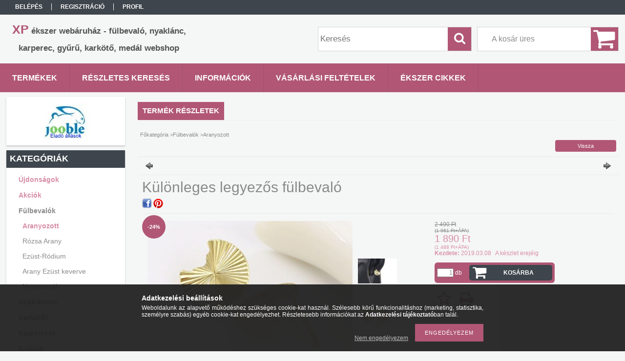

--- FILE ---
content_type: text/html; charset=UTF-8
request_url: https://xpekszer.hu/spd/91541/Kulonleges-legyezos-fulbevalo
body_size: 14925
content:
<!DOCTYPE html PUBLIC "-//W3C//DTD XHTML 1.0 Transitional//EN" "http://www.w3.org/TR/xhtml1/DTD/xhtml1-transitional.dtd">
<html xmlns="http://www.w3.org/1999/xhtml" lang="hu" xml:lang="hu">
<head>

<meta content="width=device-width, initial-scale=1.0" name="viewport" />

<meta http-equiv="Content-Type" content="text/html; charset=utf-8">
<meta http-equiv="Content-Language" content="HU">
<meta http-equiv="Cache-Control" content="no-cache">
<meta name="description" content="Különleges legyezős fülbevaló, Különleges legyezős fülbevaló, XP ékszer webáruház - fülbevaló, nyaklánc, karperec, gyűrű, karkötő, medál webshop">
<meta name="robots" content="index, follow">
<meta http-equiv="X-UA-Compatible" content="IE=Edge">
<meta property="og:site_name" content="XP ékszer webáruház - fülbevaló, nyaklánc, karperec, gyűrű, karkötő, medál webshop" />
<meta property="og:title" content="Különleges legyezős fülbevaló - XP ékszer webáruház - fülbev">
<meta property="og:description" content="Különleges legyezős fülbevaló, Különleges legyezős fülbevaló, XP ékszer webáruház - fülbevaló, nyaklánc, karperec, gyűrű, karkötő, medál webshop">
<meta property="og:type" content="product">
<meta property="og:url" content="https://xpekszer.hu/spd/91541/Kulonleges-legyezos-fulbevalo">
<meta property="og:image" content="https://xpekszer.hu/img/96033/91541/91541.jpg">
<meta name="google-site-verification" content="tKjFYsmuFdt28WgQt5K8i9z_zueW192DaJx8EK5m5Q">
<meta name="dc.title" content="Különleges legyezős fülbevaló - XP ékszer webáruház - fülbev">
<meta name="dc.description" content="Különleges legyezős fülbevaló, Különleges legyezős fülbevaló, XP ékszer webáruház - fülbevaló, nyaklánc, karperec, gyűrű, karkötő, medál webshop">
<meta name="dc.publisher" content="XP ékszer webáruház - fülbevaló, nyaklánc, karperec, gyűrű, karkötő, medál webshop">
<meta name="dc.language" content="hu">
<meta name="mobile-web-app-capable" content="yes">
<meta name="apple-mobile-web-app-capable" content="yes">
<meta name="MobileOptimized" content="320">
<meta name="HandheldFriendly" content="true">

<title>Különleges legyezős fülbevaló - XP ékszer webáruház - fülbev</title>


<script type="text/javascript">
var service_type="shop";
var shop_url_main="https://xpekszer.hu";
var actual_lang="hu";
var money_len="0";
var money_thousend=" ";
var money_dec=",";
var shop_id=96033;
var unas_design_url="https:"+"/"+"/"+"xpekszer.hu"+"/"+"!common_design"+"/"+"base"+"/"+"001315"+"/";
var unas_design_code='001315';
var unas_base_design_code='1300';
var unas_design_ver=2;
var unas_design_subver=0;
var unas_shop_url='https://xpekszer.hu';
var responsive="yes";
var price_nullcut_disable=1;
var config_plus=new Array();
config_plus['cart_redirect']=1;
config_plus['money_type']='Ft';
config_plus['money_type_display']='Ft';
var lang_text=new Array();

var UNAS = UNAS || {};
UNAS.shop={"base_url":'https://xpekszer.hu',"domain":'xpekszer.hu',"username":'xpekszer.unas.hu',"id":96033,"lang":'hu',"currency_type":'Ft',"currency_code":'HUF',"currency_rate":'1',"currency_length":0,"base_currency_length":0,"canonical_url":'https://xpekszer.hu/spd/91541/Kulonleges-legyezos-fulbevalo'};
UNAS.design={"code":'001315',"page":'artdet'};
UNAS.api_auth="5efd7e7b4840e587f4a7e390d6875945";
UNAS.customer={"email":'',"id":0,"group_id":0,"without_registration":0};
UNAS.shop["category_id"]="836104";
UNAS.shop["sku"]="91541";
UNAS.shop["product_id"]="101410853";
UNAS.shop["only_private_customer_can_purchase"] = false;
 

UNAS.text = {
    "button_overlay_close": `Bezár`,
    "popup_window": `Felugró ablak`,
    "list": `lista`,
    "updating_in_progress": `frissítés folyamatban`,
    "updated": `frissítve`,
    "is_opened": `megnyitva`,
    "is_closed": `bezárva`,
    "deleted": `törölve`,
    "consent_granted": `hozzájárulás megadva`,
    "consent_rejected": `hozzájárulás elutasítva`,
    "field_is_incorrect": `mező hibás`,
    "error_title": `Hiba!`,
    "product_variants": `termék változatok`,
    "product_added_to_cart": `A termék a kosárba került`,
    "product_added_to_cart_with_qty_problem": `A termékből csak [qty_added_to_cart] [qty_unit] került kosárba`,
    "product_removed_from_cart": `A termék törölve a kosárból`,
    "reg_title_name": `Név`,
    "reg_title_company_name": `Cégnév`,
    "number_of_items_in_cart": `Kosárban lévő tételek száma`,
    "cart_is_empty": `A kosár üres`,
    "cart_updated": `A kosár frissült`
};



UNAS.text["delete_from_favourites"]= `Törlés a kedvencek közül`;
UNAS.text["add_to_favourites"]= `Kedvencekhez`;






window.lazySizesConfig=window.lazySizesConfig || {};
window.lazySizesConfig.loadMode=1;
window.lazySizesConfig.loadHidden=false;

window.dataLayer = window.dataLayer || [];
function gtag(){dataLayer.push(arguments)};
gtag('js', new Date());
</script>

<script src="https://xpekszer.hu/!common_packages/jquery/jquery-1.8.2.js?mod_time=1759314984" type="text/javascript"></script>
<script src="https://xpekszer.hu/!common_packages/jquery/plugins/easing/easing1.3.js?mod_time=1759314984" type="text/javascript"></script>
<script src="https://xpekszer.hu/!common_packages/jquery/plugins/thumbnail_effects/thumbnail_effects.js?mod_time=1759314984" type="text/javascript"></script>
<script src="https://xpekszer.hu/!common_packages/jquery/plugins/jqzoom/jqzoom.js?mod_time=1759314984" type="text/javascript"></script>
<script src="https://xpekszer.hu/!common_packages/jquery/plugins/bgiframe/bgiframe.js?mod_time=1759314984" type="text/javascript"></script>
<script src="https://xpekszer.hu/!common_packages/jquery/plugins/ajaxqueue/ajaxqueue.js?mod_time=1759314984" type="text/javascript"></script>
<script src="https://xpekszer.hu/!common_packages/jquery/plugins/color/color.js?mod_time=1759314984" type="text/javascript"></script>
<script src="https://xpekszer.hu/!common_packages/jquery/plugins/autocomplete/autocomplete.js?mod_time=1759314984" type="text/javascript"></script>
<script src="https://xpekszer.hu/!common_packages/jquery/plugins/cookie/cookie.js?mod_time=1759314984" type="text/javascript"></script>
<script src="https://xpekszer.hu/!common_packages/jquery/plugins/treeview/treeview.js?mod_time=1759314984" type="text/javascript"></script>
<script src="https://xpekszer.hu/!common_packages/jquery/plugins/treeview/treeview.edit.js?mod_time=1759314984" type="text/javascript"></script>
<script src="https://xpekszer.hu/!common_packages/jquery/plugins/treeview/treeview.async.js?mod_time=1759314984" type="text/javascript"></script>
<script src="https://xpekszer.hu/!common_packages/jquery/plugins/tools/tools-1.2.7.js?mod_time=1759314984" type="text/javascript"></script>
<script src="https://xpekszer.hu/!common_packages/jquery/own/shop_common/exploded/common.js?mod_time=1764831093" type="text/javascript"></script>
<script src="https://xpekszer.hu/!common_packages/jquery/own/shop_common/exploded/common_overlay.js?mod_time=1759314984" type="text/javascript"></script>
<script src="https://xpekszer.hu/!common_packages/jquery/own/shop_common/exploded/common_shop_popup.js?mod_time=1759314984" type="text/javascript"></script>
<script src="https://xpekszer.hu/!common_packages/jquery/own/shop_common/exploded/common_start_checkout.js?mod_time=1759314984" type="text/javascript"></script>
<script src="https://xpekszer.hu/!common_packages/jquery/own/shop_common/exploded/design_1500.js?mod_time=1759314984" type="text/javascript"></script>
<script src="https://xpekszer.hu/!common_packages/jquery/own/shop_common/exploded/function_change_address_on_order_methods.js?mod_time=1759314984" type="text/javascript"></script>
<script src="https://xpekszer.hu/!common_packages/jquery/own/shop_common/exploded/function_check_password.js?mod_time=1759314984" type="text/javascript"></script>
<script src="https://xpekszer.hu/!common_packages/jquery/own/shop_common/exploded/function_check_zip.js?mod_time=1767692285" type="text/javascript"></script>
<script src="https://xpekszer.hu/!common_packages/jquery/own/shop_common/exploded/function_compare.js?mod_time=1759314984" type="text/javascript"></script>
<script src="https://xpekszer.hu/!common_packages/jquery/own/shop_common/exploded/function_customer_addresses.js?mod_time=1759314984" type="text/javascript"></script>
<script src="https://xpekszer.hu/!common_packages/jquery/own/shop_common/exploded/function_delivery_point_select.js?mod_time=1759314984" type="text/javascript"></script>
<script src="https://xpekszer.hu/!common_packages/jquery/own/shop_common/exploded/function_favourites.js?mod_time=1759314984" type="text/javascript"></script>
<script src="https://xpekszer.hu/!common_packages/jquery/own/shop_common/exploded/function_infinite_scroll.js?mod_time=1759314984" type="text/javascript"></script>
<script src="https://xpekszer.hu/!common_packages/jquery/own/shop_common/exploded/function_language_and_currency_change.js?mod_time=1759314984" type="text/javascript"></script>
<script src="https://xpekszer.hu/!common_packages/jquery/own/shop_common/exploded/function_param_filter.js?mod_time=1764233415" type="text/javascript"></script>
<script src="https://xpekszer.hu/!common_packages/jquery/own/shop_common/exploded/function_postsale.js?mod_time=1759314984" type="text/javascript"></script>
<script src="https://xpekszer.hu/!common_packages/jquery/own/shop_common/exploded/function_product_print.js?mod_time=1759314984" type="text/javascript"></script>
<script src="https://xpekszer.hu/!common_packages/jquery/own/shop_common/exploded/function_product_subscription.js?mod_time=1759314984" type="text/javascript"></script>
<script src="https://xpekszer.hu/!common_packages/jquery/own/shop_common/exploded/function_recommend.js?mod_time=1759314984" type="text/javascript"></script>
<script src="https://xpekszer.hu/!common_packages/jquery/own/shop_common/exploded/function_saved_cards.js?mod_time=1759314984" type="text/javascript"></script>
<script src="https://xpekszer.hu/!common_packages/jquery/own/shop_common/exploded/function_saved_filter_delete.js?mod_time=1759314984" type="text/javascript"></script>
<script src="https://xpekszer.hu/!common_packages/jquery/own/shop_common/exploded/function_search_smart_placeholder.js?mod_time=1759314984" type="text/javascript"></script>
<script src="https://xpekszer.hu/!common_packages/jquery/own/shop_common/exploded/function_vote.js?mod_time=1759314984" type="text/javascript"></script>
<script src="https://xpekszer.hu/!common_packages/jquery/own/shop_common/exploded/page_cart.js?mod_time=1767791927" type="text/javascript"></script>
<script src="https://xpekszer.hu/!common_packages/jquery/own/shop_common/exploded/page_customer_addresses.js?mod_time=1768291153" type="text/javascript"></script>
<script src="https://xpekszer.hu/!common_packages/jquery/own/shop_common/exploded/page_order_checkout.js?mod_time=1759314984" type="text/javascript"></script>
<script src="https://xpekszer.hu/!common_packages/jquery/own/shop_common/exploded/page_order_details.js?mod_time=1759314984" type="text/javascript"></script>
<script src="https://xpekszer.hu/!common_packages/jquery/own/shop_common/exploded/page_order_methods.js?mod_time=1760086915" type="text/javascript"></script>
<script src="https://xpekszer.hu/!common_packages/jquery/own/shop_common/exploded/page_order_return.js?mod_time=1759314984" type="text/javascript"></script>
<script src="https://xpekszer.hu/!common_packages/jquery/own/shop_common/exploded/page_order_send.js?mod_time=1759314984" type="text/javascript"></script>
<script src="https://xpekszer.hu/!common_packages/jquery/own/shop_common/exploded/page_order_subscriptions.js?mod_time=1759314984" type="text/javascript"></script>
<script src="https://xpekszer.hu/!common_packages/jquery/own/shop_common/exploded/page_order_verification.js?mod_time=1759314984" type="text/javascript"></script>
<script src="https://xpekszer.hu/!common_packages/jquery/own/shop_common/exploded/page_product_details.js?mod_time=1759314984" type="text/javascript"></script>
<script src="https://xpekszer.hu/!common_packages/jquery/own/shop_common/exploded/page_product_list.js?mod_time=1759314984" type="text/javascript"></script>
<script src="https://xpekszer.hu/!common_packages/jquery/own/shop_common/exploded/page_product_reviews.js?mod_time=1759314984" type="text/javascript"></script>
<script src="https://xpekszer.hu/!common_packages/jquery/own/shop_common/exploded/page_reg.js?mod_time=1759314984" type="text/javascript"></script>
<script src="https://xpekszer.hu/!common_packages/jquery/plugins/responsive_menu/responsive_menu.js?mod_time=1759314984" type="text/javascript"></script>
<script src="https://xpekszer.hu/!common_packages/jquery/plugins/jcarousel/jcarousel.js?mod_time=1759314984" type="text/javascript"></script>

<link href="https://xpekszer.hu/!common_packages/jquery/plugins/autocomplete/autocomplete.css?mod_time=1759314984" rel="stylesheet" type="text/css">
<link href="https://xpekszer.hu/!common_packages/jquery/plugins/thumbnail_effects/thumbnail_effects.css?mod_time=1759314984" rel="stylesheet" type="text/css">
<link href="https://xpekszer.hu/!common_packages/jquery/plugins/jqzoom/css/jqzoom.css?mod_time=1759314984" rel="stylesheet" type="text/css">
<link href="https://xpekszer.hu/!common_design/base/001315/css/common.css?mod_time=1759314986" rel="stylesheet" type="text/css">
<link href="https://xpekszer.hu/!common_design/base/001300/css/page.css?mod_time=1759314986" rel="stylesheet" type="text/css">
<link href="https://xpekszer.hu/!common_design/base/001300/css/page_artdet_2.css?mod_time=1759314986" rel="stylesheet" type="text/css">
<link href="https://xpekszer.hu/!common_design/base/001300/css/box.css?mod_time=1759314986" rel="stylesheet" type="text/css">
<link href="https://xpekszer.hu/!common_design/base/001315/css/layout.css?mod_time=1759314986" rel="stylesheet" type="text/css">
<link href="https://xpekszer.hu/!common_design/base/001300/css/design.css?mod_time=1759314986" rel="stylesheet" type="text/css">
<link href="https://xpekszer.hu/!common_design/base/001315/css/design_custom.css?mod_time=1759314986" rel="stylesheet" type="text/css">
<link href="https://xpekszer.hu/!common_design/base/001315/css/custom.css?mod_time=1759314986" rel="stylesheet" type="text/css">
<link href="https://xpekszer.hu/!common_design/custom/xpekszer.unas.hu/element/master.css?mod_time=1648207602" rel="stylesheet" type="text/css">
<link href="https://xpekszer.hu/!common_design/custom/xpekszer.unas.hu/element/own.css?mod_time=1533883156" rel="stylesheet" type="text/css">

<link href="https://xpekszer.hu/spd/91541/Kulonleges-legyezos-fulbevalo" rel="canonical">
    <link id="favicon-32x32" rel="icon" type="image/png" href="https://xpekszer.hu/!common_design/own/image/favicon_32x32.png" sizes="32x32">
    <link id="favicon-192x192" rel="icon" type="image/png" href="https://xpekszer.hu/!common_design/own/image/favicon_192x192.png" sizes="192x192">
            <link rel="apple-touch-icon" href="https://xpekszer.hu/!common_design/own/image/favicon_32x32.png" sizes="32x32">
        <link rel="apple-touch-icon" href="https://xpekszer.hu/!common_design/own/image/favicon_192x192.png" sizes="192x192">
        <script type="text/javascript">
        var google_consent=1;
    
        gtag('consent', 'default', {
           'ad_storage': 'denied',
           'ad_user_data': 'denied',
           'ad_personalization': 'denied',
           'analytics_storage': 'denied',
           'functionality_storage': 'denied',
           'personalization_storage': 'denied',
           'security_storage': 'granted'
        });

    
        gtag('consent', 'update', {
           'ad_storage': 'denied',
           'ad_user_data': 'denied',
           'ad_personalization': 'denied',
           'analytics_storage': 'denied',
           'functionality_storage': 'denied',
           'personalization_storage': 'denied',
           'security_storage': 'granted'
        });

        </script>
    <script async src="https://www.googletagmanager.com/gtag/js?id=UA-83669391-1"></script>    <script type="text/javascript">
    gtag('config', 'UA-83669391-1');

        </script>
        <script type="text/javascript">
    var google_analytics=1;

                gtag('event', 'view_item', {
              "currency": "HUF",
              "value": '1890',
              "items": [
                  {
                      "item_id": "91541",
                      "item_name": "Különleges legyezős fülbevaló",
                      "item_category": "Fülbevalók/Aranyozott",
                      "price": '1890'
                  }
              ],
              'non_interaction': true
            });
               </script>
       <script type="text/javascript">
        var google_ads=1;

                gtag('event','remarketing', {
            'ecomm_pagetype': 'product',
            'ecomm_prodid': ["91541"],
            'ecomm_totalvalue': 1890        });
            </script>
    
<script src="https://xpekszer.hu/!common_design/base/001300/unas_design_resp.js?ver=5" type="text/javascript"></script>  
</head>

<body class='design_ver2' id="ud_shop_artdet">
    <div id="fb-root"></div>
    <script>
        window.fbAsyncInit = function() {
            FB.init({
                xfbml            : true,
                version          : 'v22.0'
            });
        };
    </script>
    <script async defer crossorigin="anonymous" src="https://connect.facebook.net/hu_HU/sdk.js"></script>
    <div id="image_to_cart" style="display:none; position:absolute; z-index:100000;"></div>
<div class="overlay_common overlay_warning" id="overlay_cart_add"></div>
<script type="text/javascript">$(document).ready(function(){ overlay_init("cart_add",{"onBeforeLoad":false}); });</script>
<div id="overlay_login_outer"></div>	
	<script type="text/javascript">
	$(document).ready(function(){
	    var login_redir_init="";

		$("#overlay_login_outer").overlay({
			onBeforeLoad: function() {
                var login_redir_temp=login_redir_init;
                if (login_redir_act!="") {
                    login_redir_temp=login_redir_act;
                    login_redir_act="";
                }

				                    var temp_href="https://xpekszer.hu/shop_login.php";
                    if (login_redir_temp!="") temp_href=temp_href+"?login_redir="+encodeURIComponent(login_redir_temp);
					location.href=temp_href;
								},
			top: 50,
						closeOnClick: (config_plus['overlay_close_on_click_forced'] === 1),
			onClose: function(event, overlayIndex) {
				$("#login_redir").val("");
			},
			load: false
		});
		
			});
	function overlay_login() {
		$(document).ready(function(){
			$("#overlay_login_outer").overlay().load();
		});
	}
	function overlay_login_remind() {
        if (unas_design_ver >= 5) {
            $("#overlay_remind").overlay().load();
        } else {
            $(document).ready(function () {
                $("#overlay_login_outer").overlay().close();
                setTimeout('$("#overlay_remind").overlay().load();', 250);
            });
        }
	}

    var login_redir_act="";
    function overlay_login_redir(redir) {
        login_redir_act=redir;
        $("#overlay_login_outer").overlay().load();
    }
	</script>  
	<div class="overlay_common overlay_info" id="overlay_remind"></div>
<script type="text/javascript">$(document).ready(function(){ overlay_init("remind",[]); });</script>

	<script type="text/javascript">
    	function overlay_login_error_remind() {
		$(document).ready(function(){
			load_login=0;
			$("#overlay_error").overlay().close();
			setTimeout('$("#overlay_remind").overlay().load();', 250);	
		});
	}
	</script>  
	<div class="overlay_common overlay_info" id="overlay_newsletter"></div>
<script type="text/javascript">$(document).ready(function(){ overlay_init("newsletter",[]); });</script>

<script type="text/javascript">
function overlay_newsletter() {
    $(document).ready(function(){
        $("#overlay_newsletter").overlay().load();
    });
}
</script>
<div class="overlay_common overlay_error" id="overlay_script"></div>
<script type="text/javascript">$(document).ready(function(){ overlay_init("script",[]); });</script>
    <script>
    $(document).ready(function() {
        $.ajax({
            type: "GET",
            url: "https://xpekszer.hu/shop_ajax/ajax_stat.php",
            data: {master_shop_id:"96033",get_ajax:"1"}
        });
    });
    </script>
    

<div id='banner_popup_bx_content'></div>

<div id="container">
	

    <div id="menu_resp">
        <a class="resp_close_plus"><span></span></a>
        <ul> 
            <li>
    
        
            
                <script type='text/javascript'>
                    function overlay_login() {
                        $(document).ready(function(){
                            $("#overlay_login_outer").overlay().load();
                        });
                    }
                </script>
                <a href="javascript:overlay_login();" class="text_normal">Belépés</a>
            

            
        

        
        

        

    
</li>
            <li><a href="https://xpekszer.hu/shop_reg.php"><strong>Regisztráció</strong></a></li>
            <li><a href="https://xpekszer.hu/shop_order_track.php"><strong>Profil</strong></a></li>
            <li><a href="https://xpekszer.hu/shop_help.php"><strong>Vásárlási feltételek</strong></a></li>
            <li><a href="https://xpekszer.hu/shop_searchcomplex.php"><strong>Részletes keresés</strong></a></li>
            <li><a href="https://xpekszer.hu/shop_contact.php"><strong>Információk</strong></a></li>                            
            <li></li>
            <li><ul><li class="menu_item_plus menu_item_1" id="menu_item_id_566127"><span class="menu_item_inner"><a href="https://xpekszer.hu/spg/566127/Ekszer-cikkek" target="_top"><strong>Ékszer cikkek</strong></a></span></li></ul></li>
        </ul> 
        <div id="resp_banner_box">
            <div id='temp_box_banner_container_53996' class='box_content_container'><div id='temp_box_banner_title_53996' class='box_content_title'>További partnereink</div><div id='temp_box_banner_53996' class='box_content'><div class='box_txt text_normal'><p><a href="https://hu.jooble.org/%C3%A1ll%C3%A1s-elad%C3%B3%20" target="_blank" rel="noopener" title="jooble"><img src="https://xpekszer.hu/shop_ordered/96033/pic/elado.jpg" alt="1" width="120" height="73" /></a></p></div></div></div>
            
            
            <div id='temp_box_banner_container_32532' class='box_content_container'><div id='temp_box_banner_title_32532' class='box_content_title'>Házhozszállítás</div><div id='temp_box_banner_32532' class='box_content'><div class='box_txt text_normal'><p style="text-align: center;"><a href="https://xpekszer.hu/shop_contact.php?tab=shipping"><img border="0" src="https://xpekszer.hu/main_pic/shop_default_shipping.png" /></a></p></div></div></div>
        </div>                             
    </div>  	
    
    <div id="header">
    	<div id="header_top">
        	<div id="header_menu">
                	<ul>
						<li class="login">
    
        
            
                <script type='text/javascript'>
                    function overlay_login() {
                        $(document).ready(function(){
                            $("#overlay_login_outer").overlay().load();
                        });
                    }
                </script>
                <a href="javascript:overlay_login();" class="text_normal">Belépés</a>
            

            
        

        
        

        

    
</li>
                        <li><a href="https://xpekszer.hu/shop_reg.php"><strong>Regisztráció</strong></a></li>                    
                        <li><a href="https://xpekszer.hu/shop_order_track.php"><strong>Profil</strong></a>	</li>
                    </ul>         
            </div>
        	<div id="money_lang">
            	<div id="money"></div>                  
            	<div id="lang"></div>
                <div id="lang_small"></div>
                <div class="clear_fix"></div>
            </div>
            <script type="text/javascript">
				if($("#money").html()=="") {
					$("#money").hide();
				}
				if($("#lang").html()=="") {
					$("#lang").hide();
				}						
			</script>	
            <div class="clear_fix"></div>
        </div>	
    	<div id="header_container">
        	<div id="logo"><div id='head_bx_content'><div class="head_content_text"><table cellpadding="0" cellspacing="0" border="0" style="width:380px;height:80px;"><tr><td><a href="https://xpekszer.hu/"><span class="text_color_num1"><span class="text_color1">XP</span> <span class="text_color2">ékszer</span> <span class="text_color3">webáruház</span> <span class="text_color4">-</span> <span class="text_color5">fülbevaló,</span> <span class="text_color6">nyaklánc,</span> <span class="text_color7">karperec,</span> <span class="text_color8">gyűrű,</span> <span class="text_color9">karkötő,</span> <span class="text_color10">medál</span> <span class="text_color11">webshop</span></span></a></td></tr></table></div></div></div>
            <div id="cart"><div id='box_cart_content' class='box_content'>

    

    

    
        <div class='box_cart_item'>
            <a href='https://xpekszer.hu/shop_cart.php' class='text_small'>
                <span class='text_small'>
                    

                    

                    
                        <span class='box_cart_empty'>A kosár üres</span>
                        
                    
                </span>
            </a>
        </div>
    

    

    

    

    

    

    
        <script type="text/javascript">
            $("#cart").click(function() {
                document.location.href="https://xpekszer.hu/shop_cart.php";
            });
        </script>
    

</div></div>
            <div id="search"><div id='box_search_content' class='box_content'>
    <form name="form_include_search" id="form_include_search" action="https://xpekszer.hu/shop_search.php" method="get">
        <div class='box_search_field'><label><span class="text_small">Kifejezés:</span></label><span class="text_input"><input name="q" id="box_search_input" type="text" maxlength="255" class="text_small js-search-input" value="" placeholder="Keresés" /></span></div>
        <div class='box_search_button'><span class="text_button"><input type="submit" value="Keres" class="text_small" /></span></div>
    </form>
</div></div>
            
                <div id="header_container_inner_mobile">
                    <a href="#" onclick="responsive_cat_menu(); return false;" class="header_category_icon"><span></span>Kategóriák</a>
                        
                    <div id="header_container_inner_mobile_plusmenu"><a href="#" class="header_plusmenu_icon"><span></span></a></div>                
                    <div id="header_container_inner_mobile_cart"><a id="header_cart_button" href="https://xpekszer.hu/shop_cart.php"></a></div>
                    <a href="#" id="header_search_icon"><span></span></a>
                    <a href="#" id="header_filter_icon"><span></span></a> 
                    
                    <div id="header_container_inner_mobile_filter">
                        <div id="header_container_inner_mobile_filter_title"><a class="resp_close"><span></span></a></div>
                        <div id="header_container_inner_mobile_filter_container"></div>
                    </div>                    
                    <div class="clear_fix"></div>
                    
                    <script type="text/javascript">
						if ($("#box_filter_content").length=="") {
							$("a#header_filter_icon").hide();	
						}
					</script>
                                                                  
                </div>            
                        
            <div class="clear_fix"></div>
        </div>	
        <div id="header_bottom"><!-- --></div>
    </div>
    
    <div id="content">
    
        <div id="responsive_cat_menu"><div id="responsive_cat_menu_content"><script type="text/javascript">var responsive_menu='$(\'#responsive_cat_menu ul\').responsive_menu({ajax_type: "GET",ajax_param_str: "cat_key|aktcat",ajax_url: "https://xpekszer.hu/shop_ajax/ajax_box_cat.php",ajax_data: "master_shop_id=96033&lang_master=hu&get_ajax=1&type=responsive_call&box_var_name=shop_cat&box_var_already=no&box_var_responsive=yes&box_var_section=content&box_var_highlight=yes&box_var_type=normal&box_var_multilevel_id=responsive_cat_menu",menu_id: "responsive_cat_menu"});'; </script><div class="responsive_menu"><div class="responsive_menu_nav"><div class="responsive_menu_navtop"><div class="responsive_menu_back "></div><div class="responsive_menu_title ">Kategóriák</div><div class="responsive_menu_close "></div></div><div class="responsive_menu_navbottom"></div></div><div class="responsive_menu_content"><ul style="display:none;"><li><a href="https://xpekszer.hu/shop_artspec.php?artspec=2" class="text_small">Újdonságok</a></li><li><a href="https://xpekszer.hu/shop_artspec.php?artspec=1" class="text_small">Akciók</a></li><li class="active_menu"><div class="next_level_arrow"></div><span class="ajax_param">837442|836104</span><a href="https://xpekszer.hu/sct/837442/Fulbevalok" class="text_small has_child resp_clickable" onclick="return false;">Fülbevalók</a></li><li><div class="next_level_arrow"></div><span class="ajax_param">131125|836104</span><a href="https://xpekszer.hu/sct/131125/Nyaklancok" class="text_small has_child resp_clickable" onclick="return false;">Nyakláncok</a></li><li><div class="next_level_arrow"></div><span class="ajax_param">402677|836104</span><a href="https://xpekszer.hu/sct/402677/Karkotok" class="text_small has_child resp_clickable" onclick="return false;">Karkötők</a></li><li><div class="next_level_arrow"></div><span class="ajax_param">265678|836104</span><a href="https://xpekszer.hu/sct/265678/Karperecek" class="text_small has_child resp_clickable" onclick="return false;">Karperecek</a></li><li><div class="next_level_arrow"></div><span class="ajax_param">416601|836104</span><a href="https://xpekszer.hu/sct/416601/Gyuruk" class="text_small has_child resp_clickable" onclick="return false;">Gyűrűk</a></li><li><div class="next_level_arrow"></div><span class="ajax_param">586910|836104</span><a href="https://xpekszer.hu/sct/586910/Medalok" class="text_small has_child resp_clickable" onclick="return false;">Medálok</a></li><li><div class="next_level_arrow"></div><span class="ajax_param">839276|836104</span><a href="https://xpekszer.hu/sct/839276/Ekszer-szettek" class="text_small has_child resp_clickable" onclick="return false;">Ékszer szettek</a></li><li><span class="ajax_param">613934|836104</span><a href="https://xpekszer.hu/spl/613934/Zsakbamacska" class="text_small resp_clickable" onclick="return false;">Zsákbamacska</a></li></ul></div></div></div></div>    
    
    	<div id="content_top">
        	<div id="content_top_menu_full_sf" class="content_top_menu">
            	<ul>
                	<li><a href="https://xpekszer.hu/sct/0/"><strong>Termékek</strong></a></li>
                    <li><a href="https://xpekszer.hu/shop_searchcomplex.php"><strong>Részletes keresés</strong></a></li>
                    <li><a href="https://xpekszer.hu/shop_contact.php"><strong>Információk</strong></a></li>
                    <li><a href="https://xpekszer.hu/shop_help.php"><strong>Vásárlási feltételek</strong></a></li>
                    <li class="menu_item_plus menu_item_1" id="menu_item_id_566127"><span class="menu_item_inner"><a href="https://xpekszer.hu/spg/566127/Ekszer-cikkek" target="_top"><strong>Ékszer cikkek</strong></a></span></li>
                    
                </ul>
            </div>
            <div id="content_top_menu_1000" class="content_top_menu"><div id="menu_content15"><ul><li class="menu_item_1"><span class="menu_item_inner"><a href="https://xpekszer.hu/sct/0/"><strong>Termékek</strong></a></span></li><li class="menu_item_2"><span class="menu_item_inner"><a href="https://xpekszer.hu/shop_searchcomplex.php"><strong>Részletes keresés</strong></a></span></li><li class="menu_item_3"><span class="menu_item_inner"><a href="https://xpekszer.hu/shop_contact.php"><strong>Információk</strong></a></span></li><li class="menu_item_4"><span class="menu_item_inner"><a href="https://xpekszer.hu/shop_help.php"><strong>Vásárlási feltételek</strong></a></span></li></ul></div></div>
        </div>
        <div id="content_container_outer"><div id="content_container"><div id="content_container_inner">    
        	
            <div id="left">
                <div id="box_left">
                	
                    
                    
                    <div id="left_home_full">
                    
                    </div>
                    
                    <div id="left_home_1000">
                    
                    <div id="left_cms_full">
                    <div class="box_left_top"><!-- --></div>
                    <div class="box_left_container"><ul><li class="menu_item_plus menu_item_1" id="menu_item_id_566127"><span class="menu_item_inner"><a href="https://xpekszer.hu/spg/566127/Ekszer-cikkek" target="_top"><strong>Ékszer cikkek</strong></a></span></li></ul></div>
                    <div class="box_left_bottom"><!-- --></div>
                    </div>
                    
                    </div>	                    	
                
                    <div id='box_container_home_banner1_1' class='box_container_1'>
                    <div class="box_left_full">
                        <div class="box_left_top"><!-- --></div>
                        <div class="box_left_title"><div id="temp_84034"></div><script type="text/javascript">$(document).ready(function(){temp_class=$("#temp_84034").parent().attr("class");$("#temp_84034").parent().attr("class",temp_class+"_no");$("#temp_84034").parent().html("");});</script></div>
                        <div class="box_left_container"><div id='box_banner_53996' class='box_content'><div class='box_txt text_normal'><p><a href="https://hu.jooble.org/%C3%A1ll%C3%A1s-elad%C3%B3%20" target="_blank" rel="noopener" title="jooble"><img src="https://xpekszer.hu/shop_ordered/96033/pic/elado.jpg" alt="1" width="120" height="73" /></a></p></div></div></div>
                        <div class="box_left_bottom"><!-- --></div>	
                    </div>
					</div><div id='box_container_shop_cat' class='box_container_2'>
                    <div class="box_left_full">
                        <div class="box_left_top"><!-- --></div>
                        <div class="box_left_title">Kategóriák</div>
                        <div class="box_left_container"><div id='box_cat_content' class='box_content box_cat_type_ajax'><ul id='box_cat_main'><li id='box_cat_spec_new'><span class='box_cat_spec'><a href='https://xpekszer.hu/shop_artspec.php?artspec=2' class='text_small'><span class='text_color_fault'>Újdonságok</span></a></span></li><li id='box_cat_spec_akcio'><span class='box_cat_spec'><a href='https://xpekszer.hu/shop_artspec.php?artspec=1' class='text_small'><span class='text_color_fault'>Akciók</span></a></span></li><li id='box_cat_1_837442' class=' open'><span class='text_small box_cat_style0 box_cat_level0 text_style_strong box_cat_click_level0'>Fülbevalók</span><ul><li id='box_cat_2_836104' class=''><span class='text_small box_cat_style1 box_cat_level2 text_color_fault text_style_strong'><a href='https://xpekszer.hu/spl/836104/Aranyozott' class='text_small text_color_fault text_style_strong box_cat_click_level2' >Aranyozott</a></span></li><li id='box_cat_2_725124' class=''><span class='text_small box_cat_style1 box_cat_level2'><a href='https://xpekszer.hu/spl/725124/Rozsa-Arany' class='text_small box_cat_click_level2' >Rózsa Arany</a></span></li><li id='box_cat_2_114327' class=''><span class='text_small box_cat_style1 box_cat_level2'><a href='https://xpekszer.hu/spl/114327/Ezust-Rodium' class='text_small box_cat_click_level2' >Ezüst-Ródium</a></span></li><li id='box_cat_2_195262' class=''><span class='text_small box_cat_style1 box_cat_level2'><a href='https://xpekszer.hu/spl/195262/Arany-Ezust-keverve' class='text_small box_cat_click_level2' >Arany Ezüst keverve</a></span></li><li id='box_cat_2_926776' class=''><span class='text_small box_cat_style1 box_cat_level2'><a href='https://xpekszer.hu/spl/926776/Nemesacel' class='text_small box_cat_click_level2' >Nemesacél</a></span></li></ul></li><li id='box_cat_1_131125' class=' hasChildren'><span class='text_small box_cat_style0 box_cat_level0 text_style_strong box_cat_click_level0'>Nyakláncok</span>
<ul style="display: none;"><li><span class="placeholder">&nbsp;</span></li></ul></li><li id='box_cat_1_402677' class=' hasChildren'><span class='text_small box_cat_style0 box_cat_level0 text_style_strong box_cat_click_level0'>Karkötők</span>
<ul style="display: none;"><li><span class="placeholder">&nbsp;</span></li></ul></li><li id='box_cat_1_265678' class=' hasChildren'><span class='text_small box_cat_style0 box_cat_level0 text_style_strong box_cat_click_level0'>Karperecek</span>
<ul style="display: none;"><li><span class="placeholder">&nbsp;</span></li></ul></li><li id='box_cat_1_416601' class=' hasChildren'><span class='text_small box_cat_style0 box_cat_level0 text_style_strong box_cat_click_level0'>Gyűrűk</span>
<ul style="display: none;"><li><span class="placeholder">&nbsp;</span></li></ul></li><li id='box_cat_1_586910' class=' hasChildren'><span class='text_small box_cat_style0 box_cat_level0 text_style_strong box_cat_click_level0'>Medálok</span>
<ul style="display: none;"><li><span class="placeholder">&nbsp;</span></li></ul></li><li id='box_cat_1_839276' class=' hasChildren'><span class='text_small box_cat_style0 box_cat_level0 text_style_strong box_cat_click_level0'>Ékszer szettek</span>
<ul style="display: none;"><li><span class="placeholder">&nbsp;</span></li></ul></li><li id='box_cat_1_613934' class=''><span class='text_small box_cat_style0 box_cat_level0 text_style_strong'><a href='https://xpekszer.hu/spl/613934/Zsakbamacska' class='text_small text_style_strong box_cat_click_level0' >Zsákbamacska</a></span></li></ul></div></div>
                        <div class="box_left_bottom"><!-- --></div>	
                    </div>
					</div><div id='box_container_shop_top' class='box_container_3'>
                    <div class="box_left_full">
                        <div class="box_left_top"><!-- --></div>
                        <div class="box_left_title">TOP termékek</div>
                        <div class="box_left_container"><div id='box_top_content' class='box_content box_top_content'><div class='box_content_ajax' data-min-length='5'></div><script type="text/javascript">
	$.ajax({
		type: "GET",
		async: true,
		url: "https://xpekszer.hu/shop_ajax/ajax_box_top.php",
		data: {
			box_var_name:"shop_top",
			box_var_var_only:"yes",
			box_var_akcio:"no",
			box_var_section:"content",
			box_var_highlight:"yes",
			box_id:"",
			cat_endid:"836104",
			get_ajax:1,
			shop_id:"96033",
			lang_master:"hu"
		},
		success: function(result){
			$("#box_top_content").html(result);
		}
	});
</script>
</div></div>
                        <div class="box_left_bottom"><!-- --></div>	
                    </div>
					</div><div id='box_container_shop_art' class='box_container_4'>
                    <div class="box_left_full">
                        <div class="box_left_top"><!-- --></div>
                        <div class="box_left_title">Termékajánló</div>
                        <div class="box_left_container"><div id='box_art_content' class='box_content box_art_content'><div class='box_content_ajax' data-min-length='5'></div><script type="text/javascript">
	$.ajax({
		type: "GET",
		async: true,
		url: "https://xpekszer.hu/shop_ajax/ajax_box_art.php",
		data: {
			box_var_name:"shop_art",
			box_var_var_only:"yes",
			box_var_akcio:"no",
			box_var_section:"content",
			box_var_highlight:"yes",
			box_id:"",
			cat_endid:"836104",
			get_ajax:1,
			shop_id:"96033",
			lang_master:"hu"
		},
		success: function(result){
			$("#box_art_content").html(result);
		}
	});
</script>
</div></div>
                        <div class="box_left_bottom"><!-- --></div>	
                    </div>
					</div><div id='box_container_home_banner4_1' class='box_container_5'>
                    <div class="box_left_full">
                        <div class="box_left_top"><!-- --></div>
                        <div class="box_left_title">Házhozszállítás</div>
                        <div class="box_left_container"><div id='box_banner_32532' class='box_content'><div class='box_txt text_normal'><p style="text-align: center;"><a href="https://xpekszer.hu/shop_contact.php?tab=shipping"><img border="0" src="https://xpekszer.hu/main_pic/shop_default_shipping.png" /></a></p></div></div></div>
                        <div class="box_left_bottom"><!-- --></div>	
                    </div>
					</div>
                </div>
            </div>
            
            <div id="center">
            
                <div id="body">
                    <div id="body_title">
    <div id='title_content' class='title_content_noh'>
    
        Termék részletek
    
    </div>
</div>	
                    <div id="slideshow">
                         
                    </div> 
                    <div class="clear_fix"></div>                   
                    <div id="body_container"><div id='page_content_outer'>















 

<script type="text/javascript">
	$(document).ready(function(){
	  $("a.page_artdet_tab").click(function () {
		  var prev_act = $(".page_artdet_tab_active .text_color_fault").html();
		  
		  $(".page_artdet_ie_px").remove();
		  $(".page_artdet_tab_active").children(".text_color_white").html(prev_act);
		  $(".page_artdet_tab_active").addClass("bg_color_dark1");
		  $(".page_artdet_tab_active").css("border-bottom-color",$(".page_artdet_tab_content.border_1").css("border-left-color"));
		  $(".page_artdet_tab_active").removeClass("bg_color_light2");
		  $(".page_artdet_tab_active").removeClass("page_artdet_tab_active");
		  
		  var a_text = $(this).children(".text_color_white").html();
		  $(this).children(".text_color_white").empty();
		  $(this).children(".text_color_white").append('<div class="page_artdet_ie_px"></div>');
		  $(".page_artdet_ie_px").css("background-color",$(".border_1").css("border-left-color"));
		  $(this).children(".text_color_white").append('<span class="text_color_fault">'+a_text+'</span>');
		  
		  $(this).removeClass("bg_color_dark1");
		  $(this).addClass("bg_color_light2");
		  $(this).addClass("page_artdet_tab_active");
		  $(this).css("border-bottom-color",$(".page_artdet_tab_content.bg_color_light2").css("background-color"));
		  $(".page_artdet_tab_content").slideUp(0);
		  var content_show = $(this).attr("rel");
		  $("#"+content_show).slideDown(0);
	  });
	});
</script>

<div id='page_artdet_content' class='page_content  artdet--type-2'>
	
    <script language="javascript" type="text/javascript">
<!--
var lang_text_warning=`Figyelem!`
var lang_text_required_fields_missing=`Kérjük töltse ki a kötelező mezők mindegyikét!`
function formsubmit_artdet() {
   cart_add("91541","",null,1)
}
$(document).ready(function(){
	select_base_price("91541",1);
	
	
});
// -->
</script>

	


	<div class='page_artdet_head'>
        <div class='page_artdet_dispcat'><span class="text_small"><a href="https://xpekszer.hu/sct/0/" class="text_small breadcrumb_item breadcrumb_main">Főkategória</a><span class='breadcrumb_sep'> &gt;</span><a href="https://xpekszer.hu/sct/837442/Fulbevalok" class="text_small breadcrumb_item">Fülbevalók</a><span class='breadcrumb_sep'> &gt;</span><a href="https://xpekszer.hu/spl/836104/Aranyozott" class="text_small breadcrumb_item">Aranyozott</a></span></div>
        <div class='page_artdet_buttonback'><span class="text_button"><input name="button" type="button" class="text_small" value="Vissza" onclick="location.href='https://xpekszer.hu/sct/836104/Aranyozott'" /></span></div>
        <div class='clear_fix'></div>
    </div>
    <div class='page_hr'><hr/></div> 
    
	
        <div class='page_artdet_prev'>
            <div class='page_artdet_prev_left'><a href="javascript:product_det_prevnext('https://xpekszer.hu/spd/91541/Kulonleges-legyezos-fulbevalo','?cat=836104&sku=91541&action=prev_js')" class="text_normal page_artdet_prev_icon" rel="nofollow"><strong>&nbsp;</strong></a></div>
            <div class='page_artdet_prev_right'><a href="javascript:product_det_prevnext('https://xpekszer.hu/spd/91541/Kulonleges-legyezos-fulbevalo','?cat=836104&sku=91541&action=next_js')" class="text_normal page_artdet_next_icon" rel="nofollow"><strong>&nbsp;</strong></a></div>
            <div class='clear_fix'></div>
        </div>
        <div class='page_hr'><hr/></div> 
    
        
	
    
    	<div class='page_artdet_content_inner'>
            <div class='page_artdet_name_2'><h1 class="text_biggest">Különleges legyezős fülbevaló
</h1>
            
            
                <div id="page_artdet_social_icon"><div class='page_artdet_social_icon_div' id='page_artdet_social_icon_facebook' onclick='window.open("https://www.facebook.com/sharer.php?u=https%3A%2F%2Fxpekszer.hu%2Fspd%2F91541%2FKulonleges-legyezos-fulbevalo")' title='Facebook'></div><div class='page_artdet_social_icon_div' id='page_artdet_social_icon_pinterest' onclick='window.open("http://www.pinterest.com/pin/create/button/?url=https%3A%2F%2Fxpekszer.hu%2Fspd%2F91541%2FKulonleges-legyezos-fulbevalo&media=https%3A%2F%2Fxpekszer.hu%2Fimg%2F96033%2F91541%2F91541.jpg&description=K%C3%BCl%C3%B6nleges+legyez%C5%91s+f%C3%BClbeval%C3%B3")' title='Pinterest'></div><div style='width:5px; height:20px;' class='page_artdet_social_icon_div page_artdet_social_icon_space'><!-- --></div><div style='width:95px;' class='page_artdet_social_icon_div' id='page_artdet_social_icon_like'><div class="fb-like" data-href="https://xpekszer.hu/spd/91541/Kulonleges-legyezos-fulbevalo" data-width="95" data-layout="button_count" data-action="like" data-size="small" data-share="false" data-lazy="true"></div><style type="text/css">.fb-like.fb_iframe_widget > span { height: 21px !important; }</style></div><div class="clear_fix"></div></div>
                         
            
            </div>             
            
            <div class='page_artdet_content_inner_left'>
                <table cellpadding="0" cellspacing="0" border="0" class='page_artdet_pic_2'>
                
                	<div id="page_artdet_prod_properties">
                        
                            <div class="page_artdet_price_save">-<span id='price_save_91541'>24%</span></div>
                         
                        
                          
                        
                        
                        
                        
                        
                        
                        
                                                                                      
                        <div class='clear_fix'></div>                   
                    </div>
                            
                    <tr>
                      <td class='page_artdet_frame_content_2'><div style='margin:0 auto;width:470px;height=339px;'><span class="text_normal"><a href="https://xpekszer.hu/img/96033/91541/91541.jpg?time=1541341487" class="text_normal zoom" target="_blank" data-lightbox="group:gallery" title="Különleges legyezős fülbevaló"><img id="main_image" src="https://xpekszer.hu/img/96033/91541/470x450/91541.jpg?time=1541341487" alt="Különleges legyezős fülbevaló" title="Különleges legyezős fülbevaló"  /></a></span></div></td>
                      
						
                        <script type="text/javascript"> 
							$(document).ready(function() { 
								if(parseInt('2')>4) {
									$(".page_artdet_altpic_sl_2").show(); 
									$('.page_artdet_altpic_sl_2 ul').jcarousel({ vertical: true }); 
								} else {
									$("#page_artdet_altpic").attr("class","page_artdet_altpic_si_2");
									var new_alpic='<table class="page_artdet_altpic_si_2_table" cellpadding="0" cellspacing="0" border="0"><tr><td>&nbsp;</td></tr>';
									$("#page_artdet_altpic li").each(function() { new_alpic+='<tr><td>'+$(this).html()+'</td></tr><tr><td height="3">&nbsp;</td></tr>'; });
									new_alpic+='<tr><td>&nbsp;</td></tr></table>';
									$("#page_artdet_altpic").html(new_alpic);
								}
							}); 							
                        </script>                         
                      	<td id="page_artdet_altpic" class="page_artdet_altpic_sl_2">
                            <ul>
                                
                                    <li><table cellpadding="0" cellspacing="0" border="0"><tr><td><span class="text_normal"><a href="https://xpekszer.hu/img/96033/91541_altpic_1/91541.jpg?time=1541341487" class="text_normal" target="_blank" data-overlayer="on" data-lightbox="group:gallery" title="Különleges legyezős fülbevaló"><img src="https://xpekszer.hu/img/96033/91541_altpic_1/80x52/91541.jpg?time=1541341487"   alt="" title="" /></a></span></tr></td></table></li>
                                
                                
                                    <li><table cellpadding="0" cellspacing="0" border="0"><tr><td><span class="text_normal"><a href="https://xpekszer.hu/img/96033/91541_altpic_2/91541.jpg?time=1541341487" class="text_normal" target="_blank" data-overlayer="on" data-lightbox="group:gallery" title="Különleges legyezős fülbevaló"><img src="https://xpekszer.hu/img/96033/91541_altpic_2/80x52/91541.jpg?time=1541341487"   alt="" title="" /></a></span></tr></td></table></li>
                                
                                
                                
                                
                                
                                
                                
                                
                            </ul>                     
                      	</td>
                      
                    </tr>                    
                </table>
                
                
            </div>

            <div class='page_artdet_content_inner_right'>
            
            	<div id='page_artdet_content_inner_right_top'>
                    <form name="form_temp_artdet">

                    
                        
                        <div id="page_artdet_price" class="text_normal with-rrp">
                            
                                <div class="page_artdet_price_net has-sale-price ">
                                    
                                    <span class='text_style_line'><span id='price_net_brutto_91541' class='price_net_brutto_91541'>2 490</span> Ft<br/><font size ="1">(<span id='price_net_netto_91541' class='price_net_netto_91541'>1 961</span> Ft+ÁFA)</font></span>
                                </div>
                            
                    
                            
                                <div class="page_artdet_price_akcio"><span class="page_artdet_price_bigger"><span class="text_color_fault">
                                    
                                    <span id='price_akcio_brutto_91541' class='price_akcio_brutto_91541'>1 890</span> Ft<br/><font size ="1">(<span id='price_akcio_netto_91541' class='price_akcio_netto_91541'>1 488</span> Ft+ÁFA)</font>
                                </span></span></div>
                            
                            
                            
                            <div class="page_artdet_akcio"><span class="text_normal"><span class="text_color_other">
                            <strong>Kezdete: </strong>2019.03.08 &nbsp; A készlet erejéig
                            </span></span></div>
                            

							

							

							

                            
                        </div>
                        

						
                        
                        
                        
                        

						
        
                        
                        <input type="hidden" name="egyeb_nev1" id="temp_egyeb_nev1" value="" /><input type="hidden" name="egyeb_list1" id="temp_egyeb_list1" value="" /><input type="hidden" name="egyeb_nev2" id="temp_egyeb_nev2" value="" /><input type="hidden" name="egyeb_list2" id="temp_egyeb_list2" value="" /><input type="hidden" name="egyeb_nev3" id="temp_egyeb_nev3" value="" /><input type="hidden" name="egyeb_list3" id="temp_egyeb_list3" value="" />
                        <div class='clear_fix'></div>

                        

						<div id="page_artdet_cart_func">

							
							<div id="page_artdet_cart">
								
								<table border="0" cellspacing="0" cellpadding="0" class="page_artdet_cart_table"><tr>
									<td class="text_normal" id="page_artdet_cart_input"><span class="text_input"><input name="db" id="db_91541" type="text" value="1" maxlength="7" class="text_normal page_qty_input"  data-min="1" data-max="999999" data-step="1"/></span> <span class="cart_input_unit">db</span></td>
									<td class="text_normal" id="page_artdet_cart_image"><a href="javascript:cart_add('91541','',null,1);"  class="text_normal" title="Kosárba" id="page_artdet_addtocart"><img src="https://xpekszer.hu/!common_design/base/001315/image/_kiskosar_.png" alt="Kosárba" title="Kosárba" /></a></td>
									<td class="text_normal" id="page_artdet_cart_text">
										<span id="page_artdet_cart_text_left"></span>
										<span id="page_artdet_cart_text_center"><a href="javascript:cart_add('91541','',null,1);"  class="text_small">Kosárba</a> </span>
										<span id="page_artdet_cart_text_right"></span>
									</td>
								</tr></table>
								

								

							</div>
							

							
							<div id="page_artdet_func">
								<div class='page_artdet_func_outer page_artdet_func_favourites_outer_91541' id='page_artdet_func_favourites_outer'><a href='#' onclick='add_to_favourites("","91541","page_artdet_func_favourites","page_artdet_func_favourites_outer","101410853"); return false;' title='Kedvencekhez' class='page_artdet_func_icon page_artdet_func_favourites_91541 ' id='page_artdet_func_favourites'></a></div>
								
								<div class='page_artdet_func_outer' id='page_artdet_func_print_outer'><a href='#' onclick='popup_print_dialog(2,0,"91541"); return false;' title='Nyomtat' class='page_artdet_func_icon' id='page_artdet_func_print'></a></div>
								
								
								<div class='clear_fix'></div>
							</div>
							
							<div class='clear_fix'></div>

                            
						</div>

                        
                        
                    </form>
                                            
                </div>   

            </div>
            <div class='clear_fix'></div>
            
            
                

                

                

                <script type="text/javascript">
                    var open_cetelem=false;
                    $("#page_artdet_credit_head").click(function() {
                        if(!open_cetelem) {
                            $("#page_artdet_credit").slideDown( "100", function() {});
                            open_cetelem = true;
                        } else {
                            $("#page_artdet_credit").slideUp( "100", function() {});
                            open_cetelem = false;
                        }
                    });

                    var open_cofidis=false;
                    $("#page_artdet_cofidis_credit_head").click(function() {
                        if(!open_cofidis) {
                            $("#page_artdet_cofidis_credit").slideDown( "100", function() {});
                            open_cofidis = true;
                        } else {
                            $("#page_artdet_cofidis_credit").slideUp( "100", function() {});
                            open_cofidis = false;
                        }
                    });

                    var open_otp_aruhitel=false;
                    $("#page_artdet_otp_aruhitel_credit_head").click(function() {
                        if(!open_otp_aruhitel) {
                            $("#page_artdet_otp_aruhitel_credit").slideDown( "100", function() {});
                            open_otp_aruhitel = true;
                        } else {
                            $("#page_artdet_otparuhitel_credit").slideUp( "100", function() {});
                            open_otp_aruhitel = false;
                        }
                    });
                </script>
            
            
            
            <div id="page_artdet_rovleir" class="text_normal">
                Különleges legyezős fülbevaló
            </div>
            

            

            
            
                          
            
            <!--page_artdet_tab begin-->
            <div id="page_artdet_tabbed_box" class="page_artdet_tabbed_box"> 
                <div class="page_artdet_tabbed_area">
                    <div class="page_artdet_tabs">
                    	
                        <a href="#page_artdet_tabs" id="page_artdet_tab_1" title="Részletek" rel="page_artdet_tab_content_1" class="page_artdet_tab page_artdet_tab_active text_small bg_color_light2 border_1 text_color_white">
                        <div class="page_artdet_ie_px"></div><span class="text_color_white"><span class="text_color_fault">Részletek</span></span></a>
                         
                        
                        
                        
                        
                        <a href="#page_artdet_tabs" id="page_artdet_tab_3b" title="Hasonló termékek" rel="page_artdet_tab_content_3b" class="page_artdet_tab bg_color_dark1 text_small border_1 text_color_white"><span class="text_color_white">Hasonló termékek</span></a>
                        
                        
                        <a href="#page_artdet_tabs" id="page_artdet_tab_5" title="Adatok" rel="page_artdet_tab_content_5" class="page_artdet_tab bg_color_dark1 text_small border_1 text_color_white"><span class="text_color_white">Adatok</span></a>
                        
                        
                        <a href="#page_artdet_tabs" id="page_artdet_tab_4" title="Vélemények" rel="page_artdet_tab_content_4" class="page_artdet_tab bg_color_dark1 text_small border_1 text_color_white"><span class="text_color_white">Vélemények</span></a>
                        

                        

                        <div class='clear_fix'></div>
                    </div>
                    
					<script type="text/javascript">
						var slideDown = "";
						var i = "";
						if ($(".page_artdet_tab_active").length==0) {
							$(".page_artdet_tab").each(function(){
								i=$(this).attr("id");
								i=i.replace("page_artdet_tab_","");
								if (slideDown=="") {									
									var a_text = $('#page_artdet_tab_'+i+' .text_color_white').html();
		  							$('#page_artdet_tab_'+i+' .text_color_white').empty();
									$('#page_artdet_tab_'+i+' .text_color_white').append('<div class="page_artdet_ie_px"></div>');
		  							$('#page_artdet_tab_'+i+' .text_color_white').append('<span class="text_color_fault">'+a_text+'</span>');
									$('#page_artdet_tab_'+i).removeClass("bg_color_dark1");
									$('#page_artdet_tab_'+i).addClass("page_artdet_tab_active");
									$('#page_artdet_tab_'+i).addClass("bg_color_light2"); 
									slideDown = "#page_artdet_tab_content_"+i;
								}
							});
						}
						$(document).ready(function(){
							$(".page_artdet_tab_active").css("border-bottom-color",$(".page_artdet_tab_content.bg_color_light2").css("background-color"));
							$(".page_artdet_ie_px").css("background-color",$(".page_artdet_tab_content.border_1").css("border-left-color"));
						});
                    </script>                    
                    
        			
                    <div id="page_artdet_tab_content_1" class="page_artdet_tab_content bg_color_light2 border_1">
                        <ul>
                            <li>
                            	<div id="page_artdet_long_desc" class="text_normal">
								Különleges legyezős fülbevaló 
                            	</div>
                            </li>
                        </ul>
                    </div>
        			                                         

                    

                    
                    
                    
                    
                    
                    <div id="page_artdet_tab_content_3b" class="page_artdet_tab_content bg_color_light2 border_1">
                        <ul>
                            <li>
                                
                                    <div class='page_artdet_attach_element border_1'>
                                    	<div class='page_artdet_attach_name_2 bg_color_light3'>
                                        	<div class="page_artdet_attach_name_table_outer">
                                                <table border="0" cellspacing="0" cellpadding="0" ><tr><td>
                                                    <a href="https://xpekszer.hu/spd/91360/Haromszog-alaku-aranyozott-fulbevalo" class='text_normal'>Háromszög alakú aranyozott fülbevaló</a><br/>
                                                </td></tr></table> 
                                            </div>   
                                        </div>
                                        <div class='page_artdet_attach_pic_2'>
                                        	<div class="page_artdet_attach_pic_table_outer">
                                                <table border="0" cellspacing="0" cellpadding="0" ><tr><td>
                                                    <a href="https://xpekszer.hu/spd/91360/Haromszog-alaku-aranyozott-fulbevalo" class="text_normal product_link_normal page_PopupTrigger" data-sku="91360" title="Háromszög alakú aranyozott fülbevaló"><img src="https://xpekszer.hu/img/96033/91360/147x147/91360.jpg?time=1541341504" alt="Háromszög alakú aranyozott fülbevaló" title="Háromszög alakú aranyozott fülbevaló"  /></a>
                                                </td></tr></table> 
                                            </div>
                                        </div>
                                        <div class='page_artdet_attach_text_2 bg_color_light3'>
                                            
                                            <div class='page_artdet_attach_price_2'><table cellpadding="0" cellspacing="0" border="0"><tr><td><span class='text_small'><span class='text_color_fault'>
                                                1 890 Ft<br/><font size ="1">(1 488 Ft+ÁFA)</font>
                                            </span></span></td></tr></table></div>
                                            
                                        </div>
                                    </div>            	
                                
                                    <div class='page_artdet_attach_element border_1'>
                                    	<div class='page_artdet_attach_name_2 bg_color_light3'>
                                        	<div class="page_artdet_attach_name_table_outer">
                                                <table border="0" cellspacing="0" cellpadding="0" ><tr><td>
                                                    <a href="https://xpekszer.hu/spd/28927/S-alaku-fulbevalo-feher-kovekkel" class='text_normal'>&quot;S&quot; alakú fülbevaló fehér kövekkel</a><br/>
                                                </td></tr></table> 
                                            </div>   
                                        </div>
                                        <div class='page_artdet_attach_pic_2'>
                                        	<div class="page_artdet_attach_pic_table_outer">
                                                <table border="0" cellspacing="0" cellpadding="0" ><tr><td>
                                                    <a href="https://xpekszer.hu/spd/28927/S-alaku-fulbevalo-feher-kovekkel" class="text_normal product_link_normal page_PopupTrigger" data-sku="28927" title="&quot;S&quot; alakú fülbevaló fehér kövekkel"><img src="https://xpekszer.hu/img/96033/28927/147x147/28927.jpg?time=1541341444" alt="&quot;S&quot; alakú fülbevaló fehér kövekkel" title="&quot;S&quot; alakú fülbevaló fehér kövekkel"  /></a>
                                                </td></tr></table> 
                                            </div>
                                        </div>
                                        <div class='page_artdet_attach_text_2 bg_color_light3'>
                                            
                                            <div class='page_artdet_attach_price_2'><table cellpadding="0" cellspacing="0" border="0"><tr><td><span class='text_small'><span class='text_color_fault'>
                                                1 890 Ft<br/><font size ="1">(1 488 Ft+ÁFA)</font>
                                            </span></span></td></tr></table></div>
                                            
                                        </div>
                                    </div>            	
                                
                                    <div class='page_artdet_attach_element border_1'>
                                    	<div class='page_artdet_attach_name_2 bg_color_light3'>
                                        	<div class="page_artdet_attach_name_table_outer">
                                                <table border="0" cellspacing="0" cellpadding="0" ><tr><td>
                                                    <a href="https://xpekszer.hu/spd/25233/Elegans-nyomott-mintas-csillogo-kristalyos-aranyoz" class='text_normal'>  Elegáns nyomott mintás csillogó kristályos aranyozott fülbevaló</a><br/>
                                                </td></tr></table> 
                                            </div>   
                                        </div>
                                        <div class='page_artdet_attach_pic_2'>
                                        	<div class="page_artdet_attach_pic_table_outer">
                                                <table border="0" cellspacing="0" cellpadding="0" ><tr><td>
                                                    <a href="https://xpekszer.hu/spd/25233/Elegans-nyomott-mintas-csillogo-kristalyos-aranyoz" class="text_normal product_link_normal page_PopupTrigger" data-sku="25233" title="  Elegáns nyomott mintás csillogó kristályos aranyozott fülbevaló"><img src="https://xpekszer.hu/img/96033/25233/147x147/25233.jpg?time=1541341469" alt="  Elegáns nyomott mintás csillogó kristályos aranyozott fülbevaló" title="  Elegáns nyomott mintás csillogó kristályos aranyozott fülbevaló"  /></a>
                                                </td></tr></table> 
                                            </div>
                                        </div>
                                        <div class='page_artdet_attach_text_2 bg_color_light3'>
                                            
                                            <div class='page_artdet_attach_price_2'><table cellpadding="0" cellspacing="0" border="0"><tr><td><span class='text_small'><span class='text_color_fault'>
                                                1 890 Ft<br/><font size ="1">(1 488 Ft+ÁFA)</font>
                                            </span></span></td></tr></table></div>
                                            
                                        </div>
                                    </div>            	
                                
                                    <div class='page_artdet_attach_element border_1'>
                                    	<div class='page_artdet_attach_name_2 bg_color_light3'>
                                        	<div class="page_artdet_attach_name_table_outer">
                                                <table border="0" cellspacing="0" cellpadding="0" ><tr><td>
                                                    <a href="https://xpekszer.hu/spd/29760/Koponyas-strasszkoves-aranyozott-fulbevalo" class='text_normal'>Koponyás strasszköves aranyozott fülbevaló</a><br/>
                                                </td></tr></table> 
                                            </div>   
                                        </div>
                                        <div class='page_artdet_attach_pic_2'>
                                        	<div class="page_artdet_attach_pic_table_outer">
                                                <table border="0" cellspacing="0" cellpadding="0" ><tr><td>
                                                    <a href="https://xpekszer.hu/spd/29760/Koponyas-strasszkoves-aranyozott-fulbevalo" class="text_normal product_link_normal page_PopupTrigger" data-sku="29760" title="Koponyás strasszköves aranyozott fülbevaló"><img src="https://xpekszer.hu/img/96033/29760/147x147/29760.jpg?time=1537093885" alt="Koponyás strasszköves aranyozott fülbevaló" title="Koponyás strasszköves aranyozott fülbevaló"  /></a>
                                                </td></tr></table> 
                                            </div>
                                        </div>
                                        <div class='page_artdet_attach_text_2 bg_color_light3'>
                                            
                                            <div class='page_artdet_attach_price_2'><table cellpadding="0" cellspacing="0" border="0"><tr><td><span class='text_small'><span class='text_color_fault'>
                                                3 190 Ft<br/><font size ="1">(2 512 Ft+ÁFA)</font>
                                            </span></span></td></tr></table></div>
                                            
                                        </div>
                                    </div>            	
                                
                                <div class='clear_fix'></div>
                            </li>
                        </ul>
                    </div>
                    
                    
                    
                    <div id="page_artdet_tab_content_4" class="page_artdet_tab_content bg_color_light2 border_1">
                        <ul>
                            <li>
								

								
								<div class='page_artforum_element'><div class='page_artforum_element_message border_2 bg_color_light1'><div class='page_artforum_element_no'><span class="text_normal"><strong>Legyen Ön az első, aki véleményt ír!</strong></span></div></div></div>

								<div class='page_artforum_more'>
									<a href="https://xpekszer.hu/shop_artforum.php?cikk=91541" class="text_bigger"><span class=""><strong>További vélemények és vélemény írás</strong></span></a>
								</div>
								

								
                                
                                
                                          
                            </li>
                        </ul>
                    </div>
                    
                    
                    
                    <div id="page_artdet_tab_content_5" class="page_artdet_tab_content bg_color_light2 border_1">
                        <ul>
                            <li>
                            
                            
                            
                            
                            
                            
                             
                            
                            

                            
                            
                            <div id="page_artdet_cikk">
                                <div class="page_design_item">
<div class="page_design_fault_out ">
<div class="page_design_fault_text"><span class="text_normal"><span class="text_color_fault2"><strong>
</strong></span></span></div>
<div class="page_design_main border_2">
<table border="0" cellpadding="0" cellspacing="0">
<tr><td class="page_design_name bg_color_light3"><span class="text_normal">
<strong>Cikkszám</strong></span></td>
<td class="page_design_name_content bg_color_light2"><div class="page_design_content"><div class="text_normal">
<span>91541</span><div class="page_design_content_icon"></div>
</div></div></td></tr></table>
</div>
</div>
</div>
                            </div>
                                 
                            
                              
                            
                                  
                            
                            
                            
                             
                            
                             
                            
                                                                                                                                     
                            </li>
                        </ul>
                    </div>
                    

                    

                </div>
            </div>
            <script type="text/javascript">if(slideDown!="") $(slideDown).slideDown(0);</script> 
            <!--page_artdet_tab end-->

            

            
            
        </div>
        
    
       
       

</div><!--page_artdet_content--></div></div>
                    <div id="body_bottom"><!-- --></div>	
                </div>
            </div>

            <div class="clear_fix"></div>
		</div></div></div>
        <div id="content_bottom"><!-- --></div>
	</div>
    
    <div id="footer">
    	<div id="footer_top"><!-- --></div>
    	<div id="footer_contanier"><div id='bottomlink_content'><ul><li id="bottomlink_art"><span class="text_normal"><a href="https://xpekszer.hu/sct/0/" class="text_normal">Termékek</a><span class="bottomlink_div"> | </span></span></li><li id="bottomlink_reg"><span class="text_normal"><a href="https://xpekszer.hu/shop_reg.php" class="text_normal">Regisztráció</a></span></li><li id="bottomlink_cart"><span class="text_normal"><span class="bottomlink_div"> | </span><a href="https://xpekszer.hu/shop_cart.php" class="text_normal">Kosár</a></span></li><li id="bottomlink_search"><span class="text_normal"><span class="bottomlink_div"> | </span><a href="https://xpekszer.hu/shop_searchcomplex.php" class="text_normal">Részletes&nbsp;keresés</a></span></li><li id="bottomlink_order_follow"><span class="text_normal"><span class="bottomlink_div"> | </span><a href="https://xpekszer.hu/shop_order_track.php" class="text_normal">Profil</a></span></li><li id="bottomlink_contact"><span class="text_normal"><span class="bottomlink_div"> | </span><a href="https://xpekszer.hu/shop_contact.php" class="text_normal">Információk</a></span></li><li id="bottomlink_help"><span class="text_normal"><span class="bottomlink_div"> | </span><a href="https://xpekszer.hu/shop_help.php?tab=terms" class="text_normal">Általános&nbsp;szerződési&nbsp;feltételek</a></span></li><li id="bottomlink_help"><span class="text_normal"><span class="bottomlink_div"> | </span><a href="https://xpekszer.hu/shop_help.php?tab=privacy_policy" class="text_normal">Adatkezelési&nbsp;tájékoztató</a></span></li></ul></div></div>	
        <div id="footer_bottom"><!-- --></div>

    </div>
    
    <div id="provider">
    	<div id="provider_top"><!-- --></div>
    	<div id="provider_contanier"><div id='provider_content'><div id='provider_content_left'></div><div id='provider_content_right'><script type="text/javascript">	$(document).ready(function () {			$("#provider_link_click").click(function(e) {			window.open("https://unas.hu/?utm_source=96033&utm_medium=ref&utm_campaign=shop_provider");		});	});</script><a id='provider_link_click' href='#' class='text_normal has-img' title='Webáruház készítés'><img src='https://xpekszer.hu/!common_design/own/image/logo_unas_dark.png' width='60' height='16' srcset='https://xpekszer.hu/!common_design/own/image/logo_unas_dark_2x.png 2x' alt='Webáruház készítés' title='Webáruház készítés' loading='lazy'></a></div><div class="clear_fix"></div></div></div>	
        <div id="provider_bottom"><!-- --></div>
    </div>
    
</div>
<script type="text/javascript">
/* <![CDATA[ */
jQuery(function ($) { 
	$('[data-lightbox]').lightbox({ 
		titlePosition: 'outside', 
		transitionIn: 'fade',
		width: 600,
		height: 600, 
		padding: 5,
		margin: 2
	}); 
});
$(document).ready(function() { $(".zoom").jqzoom({
	zoomType: "standard",
	lens:true,
	preloadImages: false,
	title:false,
	zoomWidth:200,
	zoomHeight:200,
	alwaysOn:false
});
 });function add_to_favourites(value,cikk,id,id_outer,master_key) {
    var temp_cikk_id=cikk.replace(/-/g,'__unas__');
    if($("#"+id).hasClass("remove_favourites")){
	    $.ajax({
	    	type: "POST",
	    	url: "https://xpekszer.hu/shop_ajax/ajax_favourites.php",
	    	data: "get_ajax=1&action=remove&cikk="+cikk+"&shop_id=96033",
	    	success: function(result){
	    		if(result=="OK") {
                var product_array = {};
                product_array["sku"] = cikk;
                product_array["sku_id"] = temp_cikk_id;
                product_array["master_key"] = master_key;
                $(document).trigger("removeFromFavourites", product_array);                if (google_analytics==1) gtag("event", "remove_from_wishlist", { 'sku':cikk });	    		    if ($(".page_artdet_func_favourites_"+temp_cikk_id).attr("alt")!="") $(".page_artdet_func_favourites_"+temp_cikk_id).attr("alt","Kedvencekhez");
	    		    if ($(".page_artdet_func_favourites_"+temp_cikk_id).attr("title")!="") $(".page_artdet_func_favourites_"+temp_cikk_id).attr("title","Kedvencekhez");
	    		    $(".page_artdet_func_favourites_text_"+temp_cikk_id).html("Kedvencekhez");
	    		    $(".page_artdet_func_favourites_"+temp_cikk_id).removeClass("remove_favourites");
	    		    $(".page_artdet_func_favourites_outer_"+temp_cikk_id).removeClass("added");
	    		}
	    	}
    	});
    } else {
	    $.ajax({
	    	type: "POST",
	    	url: "https://xpekszer.hu/shop_ajax/ajax_favourites.php",
	    	data: "get_ajax=1&action=add&cikk="+cikk+"&shop_id=96033",
	    	dataType: "JSON",
	    	success: function(result){
                var product_array = {};
                product_array["sku"] = cikk;
                product_array["sku_id"] = temp_cikk_id;
                product_array["master_key"] = master_key;
                product_array["event_id"] = result.event_id;
                $(document).trigger("addToFavourites", product_array);	    		if(result.success) {
	    		    if ($(".page_artdet_func_favourites_"+temp_cikk_id).attr("alt")!="") $(".page_artdet_func_favourites_"+temp_cikk_id).attr("alt","Törlés a kedvencek közül");
	    		    if ($(".page_artdet_func_favourites_"+temp_cikk_id).attr("title")!="") $(".page_artdet_func_favourites_"+temp_cikk_id).attr("title","Törlés a kedvencek közül");
	    		    $(".page_artdet_func_favourites_text_"+temp_cikk_id).html("Törlés a kedvencek közül");
	    		    $(".page_artdet_func_favourites_"+temp_cikk_id).addClass("remove_favourites");
	    		    $(".page_artdet_func_favourites_outer_"+temp_cikk_id).addClass("added");
	    		}
	    	}
    	});
     }
  }
var get_ajax=1;

    function calc_search_input_position(search_inputs) {
        let search_input = $(search_inputs).filter(':visible').first();
        if (search_input.length) {
            const offset = search_input.offset();
            const width = search_input.outerWidth(true);
            const height = search_input.outerHeight(true);
            const left = offset.left;
            const top = offset.top - $(window).scrollTop();

            document.documentElement.style.setProperty("--search-input-left-distance", `${left}px`);
            document.documentElement.style.setProperty("--search-input-right-distance", `${left + width}px`);
            document.documentElement.style.setProperty("--search-input-bottom-distance", `${top + height}px`);
            document.documentElement.style.setProperty("--search-input-height", `${height}px`);
        }
    }

    var autocomplete_width;
    var small_search_box;
    var result_class;

    function change_box_search(plus_id) {
        result_class = 'ac_results'+plus_id;
        $("."+result_class).css("display","none");
        autocomplete_width = $("#box_search_content" + plus_id + " #box_search_input" + plus_id).outerWidth(true);
        small_search_box = '';

                if (autocomplete_width < 160) autocomplete_width = 160;
        if (autocomplete_width < 280) {
            small_search_box = ' small_search_box';
            $("."+result_class).addClass("small_search_box");
        } else {
            $("."+result_class).removeClass("small_search_box");
        }
        
        const search_input = $("#box_search_input"+plus_id);
                search_input.autocomplete().setOptions({ width: autocomplete_width, resultsClass: result_class, resultsClassPlus: small_search_box });
    }

    function init_box_search(plus_id) {
        const search_input = $("#box_search_input"+plus_id);

        
                const throttledSearchInputPositionCalc  = throttleWithTrailing(calc_search_input_position);
        function onScroll() {
            throttledSearchInputPositionCalc(search_input);
        }
        search_input.on("focus blur",function (e){
            if (e.type == 'focus') {
                window.addEventListener('scroll', onScroll, { passive: true });
            } else {
                window.removeEventListener('scroll', onScroll);
            }
        });
        
        change_box_search(plus_id);
        $(window).resize(function(){
            change_box_search(plus_id);
        });

        search_input.autocomplete("https://xpekszer.hu/shop_ajax/ajax_box_search.php", {
            width: autocomplete_width,
            resultsClass: result_class,
            resultsClassPlus: small_search_box,
            minChars: 3,
            max: 10,
            extraParams: {
                'shop_id':'96033',
                'lang_master':'hu',
                'get_ajax':'1',
                'search': function() {
                    return search_input.val();
                }
            },
            onSelect: function() {
                var temp_search = search_input.val();

                if (temp_search.indexOf("unas_category_link") >= 0){
                    search_input.val("");
                    temp_search = temp_search.replace('unas_category_link¤','');
                    window.location.href = temp_search;
                } else {
                                        $("#form_include_search"+plus_id).submit();
                }
            },
            selectFirst: false,
                });
    }
    $(document).ready(function() {init_box_search("");});    function init_box_cat(id) {
        $(id).treeview({
            animated: "100",
            url: "https://xpekszer.hu/shop_ajax/ajax_box_cat.php?shop_id_master=96033"+unescape('%26')+"aktcat=836104"+unescape('%26')+"lang_master=hu"+unescape('%26')+"box_var_prefix=no"+unescape('%26')+"get_ajax="+get_ajax
        });
    }
    $(document).ready(function() { init_box_cat("#box_cat_main"); }); 
$(document).ready(function(){
    setTimeout(function() {

        
    }, 300);

});

/* ]]> */
</script>


<script type="application/ld+json">{"@context":"https:\/\/schema.org\/","@type":"Product","url":"https:\/\/xpekszer.hu\/spd\/91541\/Kulonleges-legyezos-fulbevalo","offers":{"@type":"Offer","category":"F\u00fclbeval\u00f3k > Aranyozott","url":"https:\/\/xpekszer.hu\/spd\/91541\/Kulonleges-legyezos-fulbevalo","itemCondition":"https:\/\/schema.org\/NewCondition","priceCurrency":"HUF","priceValidUntil":"2027-01-20","price":"1890"},"image":["https:\/\/xpekszer.hu\/img\/96033\/91541\/91541.jpg?time=1541341487","https:\/\/xpekszer.hu\/img\/96033\/91541_altpic_1\/91541.jpg?time=1541341487","https:\/\/xpekszer.hu\/img\/96033\/91541_altpic_2\/91541.jpg?time=1541341487"],"sku":"91541","productId":"91541","description":"K\u00fcl\u00f6nleges legyez\u0151s f\u00fclbeval\u00f3\r\n\r\nK\u00fcl\u00f6nleges legyez\u0151s f\u00fclbeval\u00f3","review":null,"name":"K\u00fcl\u00f6nleges legyez\u0151s f\u00fclbeval\u00f3"}</script>

<script type="application/ld+json">{"@context":"https:\/\/schema.org\/","@type":"BreadcrumbList","itemListElement":[{"@type":"ListItem","position":1,"name":"F\u00fclbeval\u00f3k","item":"https:\/\/xpekszer.hu\/sct\/837442\/Fulbevalok"},{"@type":"ListItem","position":2,"name":"Aranyozott","item":"https:\/\/xpekszer.hu\/spl\/836104\/Aranyozott"}]}</script>

<script type="application/ld+json">{"@context":"https:\/\/schema.org\/","@type":"WebSite","url":"https:\/\/xpekszer.hu\/","name":"XP \u00e9kszer web\u00e1ruh\u00e1z - f\u00fclbeval\u00f3, nyakl\u00e1nc, karperec, gy\u0171r\u0171, kark\u00f6t\u0151, med\u00e1l webshop","potentialAction":{"@type":"SearchAction","target":"https:\/\/xpekszer.hu\/shop_search.php?search={search_term}","query-input":"required name=search_term"}}</script>
<div id="cookie_alert" class="  cookie_alert_1">
    <div id="cookie_alert_open">
        <div class="cookie_alert_title">Adatkezelési beállítások</div>
        <div class="cookie_alert_text">Weboldalunk az alapvető működéshez szükséges cookie-kat használ. Szélesebb körű funkcionalitáshoz (marketing, statisztika, személyre szabás) egyéb cookie-kat engedélyezhet. Részletesebb információkat az <a href="https://xpekszer.hu/shop_help.php?tab=privacy_policy" target="_blank" class="text_normal"><b>Adatkezelési tájékoztató</b></a>ban talál.</div>
        
        <div class="cookie_alert_button">
            <a href='javascript:cookie_alert_action(1,0);'>Nem engedélyezem</a>
            <input type='button' class='bg_color_dark1' onclick='cookie_alert_action(1,1);' value='Engedélyezem'>
        </div>
    </div>
    <div id="cookie_alert_close" onclick="cookie_alert_action(0,-1);">Adatkezelési beállítások</div>
</div>



</body>


</html>

--- FILE ---
content_type: text/css
request_url: https://xpekszer.hu/!common_design/custom/xpekszer.unas.hu/element/master.css?mod_time=1648207602
body_size: -53
content:
#page_contact_main_table_phone, #page_contact_main_table_contact_phone {
display:none;
}

--- FILE ---
content_type: text/css
request_url: https://xpekszer.hu/!common_design/custom/xpekszer.unas.hu/element/own.css?mod_time=1533883156
body_size: -41
content:
#head_bx_content a .text_color1 {
    font-size: 25px;
}
    
#head_bx_content a {
    font-size: 17px;}
